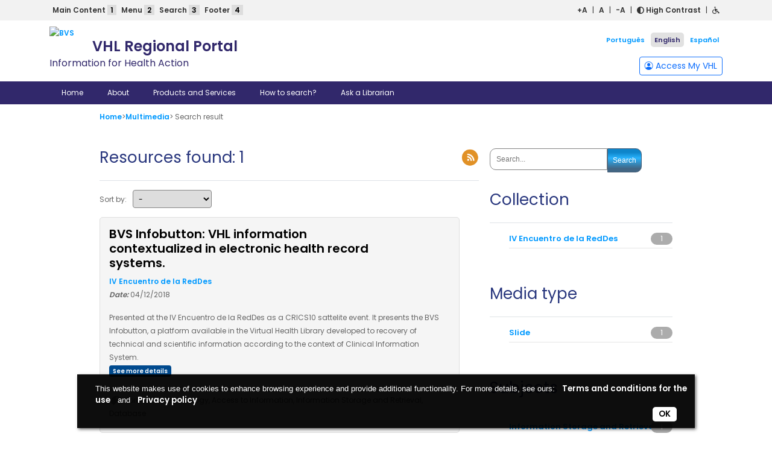

--- FILE ---
content_type: text/javascript
request_url: https://bvsalud.org/wp-content/plugins/fi-multimedia-wp-plugin/template/js/functions.js
body_size: 1363
content:
var $j = jQuery;

$j(window).load(function(){
	regExp();
	reportarErro();
	sugerirTag();
});

$j(function(){
    $j('#similares').slick({
        slidesToShow: 1,
        slidesToScroll: 1,
        autoplay: false,
        autoplaySpeed: 3000,
        infinite: true,
        dots: false
    });
});

function regExp(){
	if($j(".cat-item").length){
		$j("#categories-3 .cat-item").each(function(e){
			i = e+1;
			element = $(this);

			var cat_text = element.html();
			var cat_link = element.children("a").attr("href");
			var cat_nome = element.children("a").text();
			var cat_new  = "<a href='"+cat_link+"' title='Ver todos os posts arquivados em "+cat_nome+"'>"+cat_nome+"</a>";

			var regex    = /(.*)(\()(.*)(\))/;
			var result   = cat_text.replace(regex, "<span class='cat-item-count'>$3</span>");

			element.text("").append(cat_new+result);
		});
	}
}

function reportarErro(){
	$j(".reportar-erro-open").on("click", function(){
    $j(".reportar-erro").hide();
		$j(".compartilhar").hide();
		$j(".sugerir-tag").hide();
    $j(".error-report-result").hide();
		$j(this).siblings(".reportar-erro").show();
    $j(".erro-form").show();
	});

	$j(".reportar-erro-close").on("click", function(){
		$j(".reportar-erro").hide();
	});

  // Attach a submit handler to the form
  $j( "#reportErrorForm" ).submit(function( event ) {
    // Stop form from submitting normally
    event.preventDefault();

    // Get some values from elements on the page:
    var $form = $j( this ),
        url = $form.attr( "action" );

    // Send the data using post
    var posting = $j.post( url, $form.serialize() );

    // Put the results in a div
    posting.done(function( data ) {
      $j(".erro-form").hide();

      if (data == 'True'){
        $j(".error-report-result").find('#result-problem').hide();
      }else{
        $j(".error-report-result").find('#result-ok').hide();
      }

      $j(".error-report-result").show();
    });
  });
}

function sugerirTag(){
	$j(".sugerir-tag-open").on("click", function(){
		$j(".reportar-erro").hide();
		$j(".compartilhar").hide();
		$j(".sugerir-tag").hide();
    $j(".sugerir-tag-result").hide();
		$j(this).siblings(".sugerir-tag").show();
    $j(".sugerir-form").show();
	});

	$j(".sugerir-tag-close").on("click", function(){
		$j(".sugerir-tag").hide();
	});

  // Attach a submit handler to the form
  $j( "#tagForm" ).submit(function( event ) {
    // Stop form from submitting normally
    event.preventDefault();

    // Get some values from elements on the page:
    var $form = $j( this ),
        resource_id = $form.find( "input[name='resource_id']" ).val(),
        tags = $form.find( "input[name='txtTag']" ).val(),
        url = $form.attr( "action" );

    // Send the data using post
    var posting = $j.post( url, { resource_id: resource_id, tags: tags } );

    // Put the results in a div
    posting.done(function( data ) {
      $j(".sugerir-form").hide();

      if (data == 'True'){
        $j(".sugerir-tag-result").find('#result-problem').hide();
      }else{
        $j(".sugerir-tag-result").find('#result-ok').hide();
      }

      $j(".sugerir-tag-result").show();
    });
  });
}

function show_similar(url){
    var xmlhttp = new XMLHttpRequest();
    xmlhttp.onreadystatechange = function() {
        if (this.readyState == 4 && this.status == 200) {
            document.getElementById("ajax").innerHTML = this.responseText;
        }else {
            document.getElementById("ajax").innerHTML = '<li class="cat-item"><div class="loader"></div></li>';
        }
    };
    xmlhttp.open("GET", url, true);
    xmlhttp.send();
}

function show_related(url){
    var xmlhttp = new XMLHttpRequest();
    xmlhttp.onreadystatechange = function() {
        if (this.readyState == 4 && this.status == 200) {
            var loader = document.getElementById("loader");
            loader.parentNode.removeChild(loader);
            document.getElementById("async").innerHTML = this.responseText;

            $j('#async').slick({
                slidesToShow: 1,
                slidesToScroll: 1,
                autoplay: false,
                autoplaySpeed: 3000,
                infinite: true,
                dots: false
            });
        }
    };
    xmlhttp.open("GET", url, true);
    xmlhttp.send();
}

function change_sort(obj){
    var sort = obj.options[obj.selectedIndex].value;
    var form = document.searchForm;

    form.sort.value = sort;
    $j("#searchForm").submit();
}